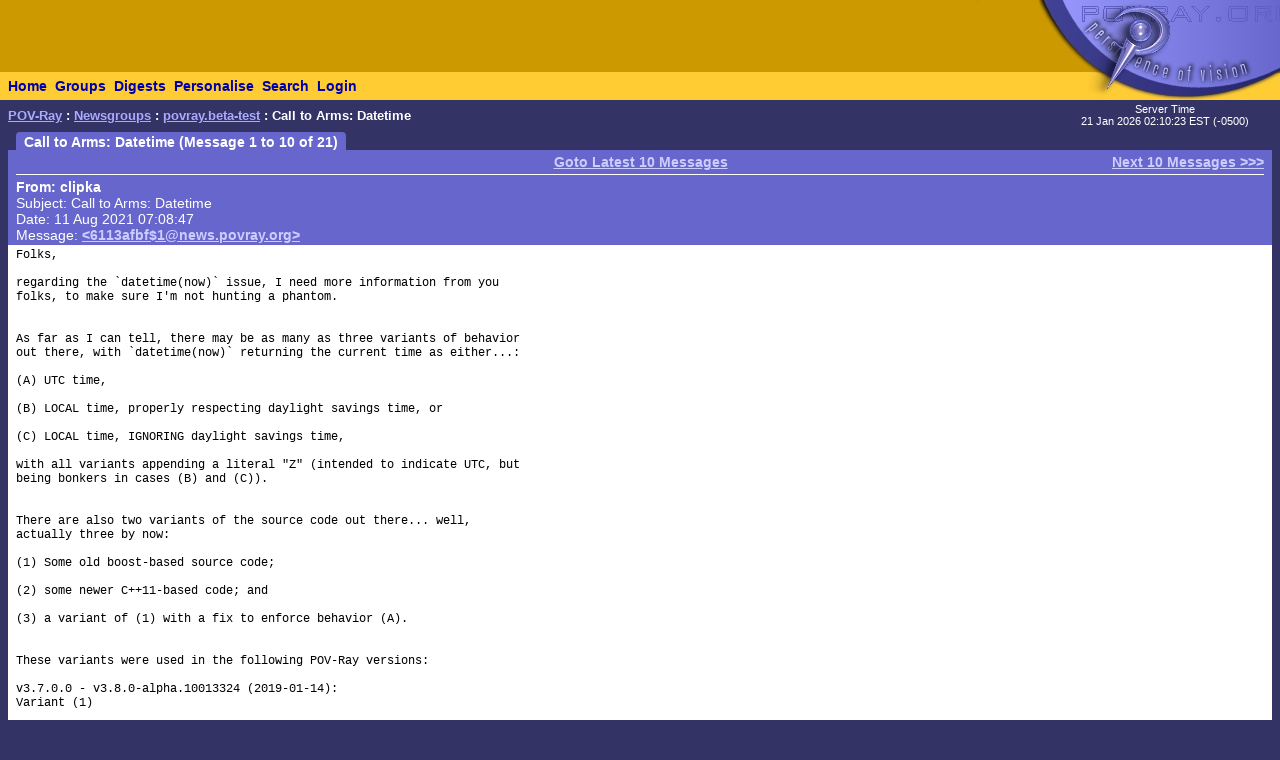

--- FILE ---
content_type: text/html; charset=UTF-8
request_url: https://news.povray.org/povray.beta-test/thread/%3C6113afbf%241%40news.povray.org%3E/
body_size: 5597
content:
<!DOCTYPE HTML PUBLIC "-//W3C//DTD HTML 4.0 Transitional//EN" "http://www.w3.org/TR/html4/loose.dtd">
<html>
<head>
<title>POV-Ray: Newsgroups: povray.beta-test: Call to Arms: Datetime</title>
<meta http-equiv="content-type" content="text/html; charset=utf-8">
<link rel="stylesheet" href="/styles-fixed.css" type="text/css">
<style type="text/css">
<!--
a:link { text-decoration : none }
a:visited { text-decoration : none }
a:hover { text-decoration : none }
pre { font-family: Lucida Console, Monaco, Courier, monospace }
.RC1 { color: #005500 }
.RC2 { color: #007700 }
.RC3 { color: #009900 }
-->
</style>

<!-- Google tag (gtag.js) -->
<script async src="https://www.googletagmanager.com/gtag/js?id=G-STXLQGYV9Y"></script>
<script>
window.dataLayer = window.dataLayer || [];
function gtag(){dataLayer.push(arguments);}
gtag('js', new Date());
gtag('config', 'G-STXLQGYV9Y');
</script>
</head>
<body bgcolor="#333366" text="#000000" link="#0000aa" vlink="#0000ff" topmargin="0" leftmargin="0" rightmargin="0" bottommargin="0" marginwidth="0" marginheight="0">
<table width="100%" border="0" cellspacing="0" cellpadding="0">
<tr>
<td align="left" valign="middle" width="90%" bgcolor="#cc9900">&nbsp;</td>
</td>
<td align="right" valign="top" width="112" bgcolor="#cc9900"><img src="/i/mini-nav/topleft.jpg" width="112" height="72" alt=""></td>
<td align="right" valign="top" width="40"><a href="/"><img src="/i/mini-nav/tr00.jpg" width="40" height="72" border="0" alt=""></a></td>
<td align="right" valign="top" width="152"><a href="/"><img src="/i/mini-nav/tr10.jpg" width="152" height="72" border="0" alt=""></a></td>
</tr>
<tr>
<td colspan="2" bgcolor="#ffcc33">
<table height="26" border="0" cellspacing="0" cellpadding="0" bgcolor="#ffcc33" class="NavBarHeight">
<tr>
<td valign="middle" nowrap>&nbsp;&nbsp;<a class="Navigation" href="//www.povray.org/">Home</a></td>
<td valign="middle" nowrap>&nbsp;&nbsp;<a class="Navigation" href="/groups/">Groups</a></td>
<td valign="middle" nowrap>&nbsp;&nbsp;<a class="Navigation" href="/digest/">Digests</a></td>
<td valign="middle" nowrap>&nbsp;&nbsp;<a class="Navigation" href="/mynews/" rel="nofollow">Personalise</a></td>
<td valign="middle" nowrap>&nbsp;&nbsp;<a class="Navigation" href="/search/" rel="nofollow">Search</a></td>
<td valign="middle" nowrap>&nbsp;&nbsp;<a class="Navigation" href="https://www.povray.org/community/login/" rel="nofollow">Login</a></td>
</tr>
</table>
</td>
<td align="right" valign="top" bgcolor="#ffcc33"><a href="/"><img src="/i/mini-nav/tr01.jpg" width="40" height="28" border="0" alt=""></a></td>
<td align="right" valign="top" bgcolor="#8d8df0"><a href="/"><img src="/i/mini-nav/tr11.jpg" width="152" height="28" border="0" alt=""></a></td>
</tr>
</table>
<table height="32" width="100%" border="0" cellspacing="0" cellpadding="0" class="FrameTitleHeight">
<tr>
<td colspan="2" align="left" valign="middle">
&nbsp;&nbsp;<span class="Path"><a class="PathLink" href="//www.povray.org/">POV-Ray</a>&nbsp;: <a href="/" class="PathLink">Newsgroups</a>&nbsp;: <a href="/povray.beta-test/" class="PathLink">povray.beta-test</a>&nbsp;: Call to Arms: Datetime</span>
</td>
<td width="230" align="center" valign="middle"><span class="SmallWhiteText">Server&nbsp;Time<br/>21&nbsp;Jan&nbsp;2026&nbsp;02:10:23&nbsp;EST&nbsp;(-0500) </span></td>
</tr>
<tr>
<td height="2"><img src="/i/fill.gif" width="620" height="1" alt=""></td>
</tr>
</table>
<table width="100%" border="0" cellspacing="0" cellpadding="0">
<tr>
<td align="left" valign="top" width="100%">
<table cellpadding="0" cellspacing="0" border="0">
<tr>
<td width="16"></td>
<td align="center" valign="middle" bgcolor="#6666cc" class="frameHeaderTitle" nowrap><font color="#ffffff"><span class="Header">&nbsp;&nbsp;Call to Arms: Datetime (Message 1 to 10 of 21)&nbsp;&nbsp;</span></font></td>
</tr>
</table>
<table cellpadding="0" cellspacing="0" border="0" width="100%">
<tr>
<td width="8"><img src="/i/fill.gif" width="8" height="1" alt=""></td>
<td height="4" colspan="3" bgcolor="#6666cc"><img src="/i/fill.gif" width="2" height="4" alt=""></td>
</tr>
<tr>
<td width="8"></td>
<td width="8" bgcolor="#6666cc"><img src="/i/fill.gif" width="8" height="20" alt=""></td>
<td bgcolor="#6666cc"><font color="#ffffff">
<table width="100%" cellpadding="0" cellspacing="0" border="0">
<tr>
<td width="33%" align="left"><span class="WhiteText">
</span></td>
<td width="34%" align="center"><span class="WhiteText">
<a href="/povray.beta-test/thread/%3C6113afbf%241%40news.povray.org%3E/?mtop=435354&amp;moff=11" class="WhiteLink">Goto Latest 10 Messages</a>
</span></td>
<td width="33%" align="right"><span class="WhiteText">
<a href="/povray.beta-test/thread/%3C6113afbf%241%40news.povray.org%3E/?mtop=435354&amp;moff=10" class="WhiteLink">Next 10 Messages &gt;&gt;&gt;</a>
</span></td>
</tr>
</table>
<table cellpadding="0" cellspacing="0" border="0" width="100%">
<tr><td width="100%"><img src="/i/fill.gif" width="1" height="4" alt=""></td></tr>
<tr><td width="100%" bgcolor="#ffffff"><img src="/i/fill.gif" width="1" height="1" alt=""></td></tr>
</table>
<!-- insertMessageBody begin -->
</font></td>
<td width="8" bgcolor="#6666cc"><img src="/i/fill.gif" width="8" height="20" alt=""></td>
</tr>
<tr><td width="8"></td><td colspan="3" bgcolor="#6666cc"><img src="/i/fill.gif" width="1" height="2" alt=""></td></tr>
<tr><td width="8"></td><td colspan="3" bgcolor="#6666cc"><img src="/i/fill.gif" width="1" height="2" alt=""></td></tr>
<tr>
<td width="8"></td>
<td width="8" bgcolor="#6666cc"><img src="/i/fill.gif" width="8" height="20" alt=""></td>
<td bgcolor="#6666cc"><font color="#ffffff">
<table cellpadding="0" cellspacing="0" border="0" width="100%">
<tr><td valign="top"><a name="&lt;6113afbf$1@news.povray.org&gt;"></a>
<span class="WhiteText"><strong>From: clipka</strong><br>
Subject: Call to Arms: Datetime<br>
Date: 11 Aug 2021 07:08:47<br>
Message: <a href="//news.povray.org/6113afbf%241%40news.povray.org" class="WhiteLink">&lt;6113afbf$1@news.povray.org&gt;</a><br>
</span></td>
</tr>
</table>
</font></td>
<td width="8" bgcolor="#6666cc"><img src="/i/fill.gif" width="8" height="20" alt=""></td>
</tr>
<tr><td width="8"></td><td colspan="3" bgcolor="#6666cc"><img src="/i/fill.gif" width="1" height="2" alt=""></td></tr>
<tr><td width="8"></td><td colspan="3" bgcolor="#ffffff"><img src="/i/fill.gif" width="1" height="2" alt=""></td></tr>
<tr>
<td width="8"></td>
<td width="8" bgcolor="#ffffff"><img src="/i/fill.gif" width="8" height="1" alt=""></td>
<td bgcolor="#ffffff">
<pre><script type="application/ld+json">
{
	"@context": "https://schema.org",
	"@type": "DiscussionForumPosting",
	"@id": "#6113afbf%241%40news.povray.org",
	"headline": "Call to Arms: Datetime",
	"dateCreated": "2021-08-11T11:08:47+00:00",
	"datePublished": "2021-08-11T11:08:47+00:00",
	"author": {
		"@type": "Person",
		"name": "clipka"
	}
}
</script>Folks,

regarding the `datetime(now)` issue, I need more information from you 
folks, to make sure I'm not hunting a phantom.


As far as I can tell, there may be as many as three variants of behavior 
out there, with `datetime(now)` returning the current time as either...:

(A) UTC time,

(B) LOCAL time, properly respecting daylight savings time, or

(C) LOCAL time, IGNORING daylight savings time,

with all variants appending a literal &quot;Z&quot; (intended to indicate UTC, but 
being bonkers in cases (B) and (C)).


There are also two variants of the source code out there... well, 
actually three by now:

(1) Some old boost-based source code;

(2) some newer C++11-based code; and

(3) a variant of (1) with a fix to enforce behavior (A).


These variants were used in the following POV-Ray versions:

v3.7.0.0 - v3.8.0-alpha.10013324 (2019-01-14):
Variant (1)

v3.8.0-alpha.10064268 (2019-02-19) - v3.8.0-alpha.11272893 (last alpha):
Variant (2)

v3.8.0-beta.1:
Variant (1) again

v3.8.0-beta.2:
Variant (3)


I need your help to test the different variants of the code (especially 
(1) and (2)) on your machines, and let me know:

- What behavior you are observing for code variant (1);
- what behavior you are observing for code variant (2);
- what operating system you are using; and
- what version of boost POV-Ray has been compiled with.

Bonus questions:

- Using genuine POV-Ray, have you ever, and beyond doubt, observed 
behavior (B) during times when DST was in effect in your time zone?


(Please disregard derivatives such as rpov in this test/poll. They have 
no impact whatsoever on the question I'm eager to get answers to.)


I have a hunch that I may have been looking in a completely wrong 
direction in this matter.
</pre>
<!-- 435316 povray.beta-test:14965-->
<p><br><i><a href="/post/?group=povray.beta-test&msgid=%3C6113afbf%241%40news.povray.org%3E&url=%2Fpovray.beta-test%2Fthread%2F%253C6113afbf%25241%2540news.povray.org%253E%2F/povray.beta-test/thread/%3C6113afbf%241%40news.povray.org%3E/" rel="nofollow">Post a reply to this message</a></i></p>
<!-- insertMessageBody: end; elapsed time 0.77ms -->
<!-- insertMessageBody begin -->
</td>
<td width="8" bgcolor="#ffffff"><img src="/i/fill.gif" width="8" height="1" alt=""></td>
</tr>
<tr><td width="8"></td><td colspan="3" bgcolor="#ffffff"><img src="/i/fill.gif" width="1" height="2" alt=""></td></tr>
<tr><td width="8"></td><td colspan="3" bgcolor="#6666cc"><img src="/i/fill.gif" width="1" height="2" alt=""></td></tr>
<tr>
<td width="8"></td>
<td width="8" bgcolor="#6666cc"><img src="/i/fill.gif" width="8" height="20" alt=""></td>
<td bgcolor="#6666cc"><font color="#ffffff">
<table cellpadding="0" cellspacing="0" border="0" width="100%">
<tr><td valign="top"><a name="&lt;6113bef6$1@news.povray.org&gt;"></a>
<span class="WhiteText"><strong>From: Thomas&nbsp;de&nbsp;Groot</strong><br>
Subject: Re: Call to Arms: Datetime<br>
Date: 11 Aug 2021 08:13:42<br>
Message: <a href="//news.povray.org/6113bef6%241%40news.povray.org" class="WhiteLink">&lt;6113bef6$1@news.povray.org&gt;</a><br>
</span></td>
</tr>
</table>
</font></td>
<td width="8" bgcolor="#6666cc"><img src="/i/fill.gif" width="8" height="20" alt=""></td>
</tr>
<tr><td width="8"></td><td colspan="3" bgcolor="#6666cc"><img src="/i/fill.gif" width="1" height="2" alt=""></td></tr>
<tr><td width="8"></td><td colspan="3" bgcolor="#ffffff"><img src="/i/fill.gif" width="1" height="2" alt=""></td></tr>
<tr>
<td width="8"></td>
<td width="8" bgcolor="#ffffff"><img src="/i/fill.gif" width="8" height="1" alt=""></td>
<td bgcolor="#ffffff">
<pre><script type="application/ld+json">
{
	"@context": "https://schema.org",
	"@type": "DiscussionForumPosting",
	"@id": "#6113bef6%241%40news.povray.org",
	"headline": "Re: Call to Arms: Datetime",
	"dateCreated": "2021-08-11T12:13:42+00:00",
	"datePublished": "2021-08-11T12:13:42+00:00",
	"author": {
		"@type": "Person",
		"name": "Thomas de Groot"
	}
}
</script>I don't know if the following is answering your questions but anyway, 
these are the versions I have currently accessible on my laptop:

Using win10

v3.7.0 local time (daylight-saving): 13:36 datetime(now): 11:36:53Z

v3.8.0-alpha.9893777+av622.msvc14.win64 local time (daylight-saving): 
13:42 datetime(now): 11:42:52Z

v3.8.0-x.freetype.4+av723.msvc14.win64 local time (daylight-saving): 
13:47 datetime(now): 12:47:09Z

v3.8.0-beta.1+gh6.msvc14.win64 local time (daylight-saving): 13:51 
datetime(now): 11:51:38Z

v3.8.0-beta.2+gh7.msvc14.win64 local time (daylight-saving): 13:54 
datetime(now): 11:54:14Z

The third one is deviant. No idea about &quot;boost version&quot;.

Thomas


Op 11-8-2021 om 13:08 schreef clipka:
<span class="RC1">&gt; Folks,</span>
<span class="RC1">&gt; </span>
<span class="RC1">&gt; regarding the `datetime(now)` issue, I need more information from you </span>
<span class="RC1">&gt; folks, to make sure I'm not hunting a phantom.</span>
<span class="RC1">&gt; </span>
<span class="RC1">&gt; </span>
<span class="RC1">&gt; As far as I can tell, there may be as many as three variants of behavior </span>
<span class="RC1">&gt; out there, with `datetime(now)` returning the current time as either...:</span>
<span class="RC1">&gt; </span>
<span class="RC1">&gt; (A) UTC time,</span>
<span class="RC1">&gt; </span>
<span class="RC1">&gt; (B) LOCAL time, properly respecting daylight savings time, or</span>
<span class="RC1">&gt; </span>
<span class="RC1">&gt; (C) LOCAL time, IGNORING daylight savings time,</span>
<span class="RC1">&gt; </span>
<span class="RC1">&gt; with all variants appending a literal &quot;Z&quot; (intended to indicate UTC, but </span>
<span class="RC1">&gt; being bonkers in cases (B) and (C)).</span>
<span class="RC1">&gt; </span>
<span class="RC1">&gt; </span>
<span class="RC1">&gt; There are also two variants of the source code out there... well, </span>
<span class="RC1">&gt; actually three by now:</span>
<span class="RC1">&gt; </span>
<span class="RC1">&gt; (1) Some old boost-based source code;</span>
<span class="RC1">&gt; </span>
<span class="RC1">&gt; (2) some newer C++11-based code; and</span>
<span class="RC1">&gt; </span>
<span class="RC1">&gt; (3) a variant of (1) with a fix to enforce behavior (A).</span>
<span class="RC1">&gt; </span>
<span class="RC1">&gt; </span>
<span class="RC1">&gt; These variants were used in the following POV-Ray versions:</span>
<span class="RC1">&gt; </span>
<span class="RC1">&gt; v3.7.0.0 - v3.8.0-alpha.10013324 (2019-01-14):</span>
<span class="RC1">&gt; Variant (1)</span>
<span class="RC1">&gt; </span>
<span class="RC1">&gt; v3.8.0-alpha.10064268 (2019-02-19) - v3.8.0-alpha.11272893 (last alpha):</span>
<span class="RC1">&gt; Variant (2)</span>
<span class="RC1">&gt; </span>
<span class="RC1">&gt; v3.8.0-beta.1:</span>
<span class="RC1">&gt; Variant (1) again</span>
<span class="RC1">&gt; </span>
<span class="RC1">&gt; v3.8.0-beta.2:</span>
<span class="RC1">&gt; Variant (3)</span>
<span class="RC1">&gt; </span>
<span class="RC1">&gt; </span>
<span class="RC1">&gt; I need your help to test the different variants of the code (especially </span>
<span class="RC1">&gt; (1) and (2)) on your machines, and let me know:</span>
<span class="RC1">&gt; </span>
<span class="RC1">&gt; - What behavior you are observing for code variant (1);</span>
<span class="RC1">&gt; - what behavior you are observing for code variant (2);</span>
<span class="RC1">&gt; - what operating system you are using; and</span>
<span class="RC1">&gt; - what version of boost POV-Ray has been compiled with.</span>
<span class="RC1">&gt; </span>
<span class="RC1">&gt; Bonus questions:</span>
<span class="RC1">&gt; </span>
<span class="RC1">&gt; - Using genuine POV-Ray, have you ever, and beyond doubt, observed </span>
<span class="RC1">&gt; behavior (B) during times when DST was in effect in your time zone?</span>
<span class="RC1">&gt; </span>
<span class="RC1">&gt; </span>
<span class="RC1">&gt; (Please disregard derivatives such as rpov in this test/poll. They have </span>
<span class="RC1">&gt; no impact whatsoever on the question I'm eager to get answers to.)</span>
<span class="RC1">&gt; </span>
<span class="RC1">&gt; </span>
<span class="RC1">&gt; I have a hunch that I may have been looking in a completely wrong </span>
<span class="RC1">&gt; direction in this matter.</span>


-- 
Thomas
</pre>
<!-- 435316 povray.beta-test:14965-->
<p><br><i><a href="/post/?group=povray.beta-test&msgid=%3C6113bef6%241%40news.povray.org%3E&url=%2Fpovray.beta-test%2Fthread%2F%253C6113afbf%25241%2540news.povray.org%253E%2F/povray.beta-test/thread/%3C6113bef6%241%40news.povray.org%3E/" rel="nofollow">Post a reply to this message</a></i></p>
<!-- insertMessageBody: end; elapsed time 0.42ms -->
<!-- insertMessageBody begin -->
</td>
<td width="8" bgcolor="#ffffff"><img src="/i/fill.gif" width="8" height="1" alt=""></td>
</tr>
<tr><td width="8"></td><td colspan="3" bgcolor="#ffffff"><img src="/i/fill.gif" width="1" height="2" alt=""></td></tr>
<tr><td width="8"></td><td colspan="3" bgcolor="#6666cc"><img src="/i/fill.gif" width="1" height="2" alt=""></td></tr>
<tr>
<td width="8"></td>
<td width="8" bgcolor="#6666cc"><img src="/i/fill.gif" width="8" height="20" alt=""></td>
<td bgcolor="#6666cc"><font color="#ffffff">
<table cellpadding="0" cellspacing="0" border="0" width="100%">
<tr><td valign="top"><a name="&lt;web.6113c1c821f771715e0fed26cde94f1@news.povray.org&gt;"></a>
<span class="WhiteText"><strong>From: jr</strong><br>
Subject: Re: Call to Arms: Datetime<br>
Date: 11 Aug 2021 08:30:00<br>
Message: <a href="//news.povray.org/web.6113c1c821f771715e0fed26cde94f1%40news.povray.org" class="WhiteLink">&lt;web.6113c1c821f771715e0fed26cde94f1@news.povray.org&gt;</a><br>
</span></td>
</tr>
</table>
</font></td>
<td width="8" bgcolor="#6666cc"><img src="/i/fill.gif" width="8" height="20" alt=""></td>
</tr>
<tr><td width="8"></td><td colspan="3" bgcolor="#6666cc"><img src="/i/fill.gif" width="1" height="2" alt=""></td></tr>
<tr><td width="8"></td><td colspan="3" bgcolor="#ffffff"><img src="/i/fill.gif" width="1" height="2" alt=""></td></tr>
<tr>
<td width="8"></td>
<td width="8" bgcolor="#ffffff"><img src="/i/fill.gif" width="8" height="1" alt=""></td>
<td bgcolor="#ffffff">
<pre><script type="application/ld+json">
{
	"@context": "https://schema.org",
	"@type": "DiscussionForumPosting",
	"@id": "#web.6113c1c821f771715e0fed26cde94f1%40news.povray.org",
	"headline": "Re: Call to Arms: Datetime",
	"dateCreated": "2021-08-11T12:30:00+00:00",
	"datePublished": "2021-08-11T12:30:00+00:00",
	"author": {
		"@type": "Person",
		"name": "jr"
	}
}
</script>hi,

clipka &lt;ano###&nbsp;[at]&nbsp;anonymous<img src="/i/dt6x2.gif" width="6" height="2" border="0">org&gt; wrote:
<span class="RC1">&gt; Folks,</span>
<span class="RC1">&gt;</span>
<span class="RC1">&gt; regarding the `datetime(now)` issue, I need more information from you</span>
<span class="RC1">&gt; folks, to make sure I'm not hunting a phantom.</span>
<span class="RC1">&gt;</span>
<span class="RC1">&gt;</span>
<span class="RC1">&gt; As far as I can tell, there may be as many as three variants of behavior</span>
<span class="RC1">&gt; out there, with `datetime(now)` returning the current time as either...:</span>
<span class="RC1">&gt;</span>
<span class="RC1">&gt; (A) UTC time,</span>
<span class="RC1">&gt;</span>
<span class="RC1">&gt; (B) LOCAL time, properly respecting daylight savings time, or</span>
<span class="RC1">&gt;</span>
<span class="RC1">&gt; (C) LOCAL time, IGNORING daylight savings time,</span>
<span class="RC1">&gt;</span>
<span class="RC1">&gt; with all variants appending a literal &quot;Z&quot; (intended to indicate UTC, but</span>
<span class="RC1">&gt; being bonkers in cases (B) and (C)).</span>

I get, for Slackware 14.[12] systems, '(c)'; tried with 3.7.0.8 and 3.7.1 (alpha
and rc), and various 3.8.0, from alpha 9945627 to beta.1.  same for 3.7.0.8 on a
Debian VM.  all but Debian &quot;unofficial&quot; versions built from tarballs.


regards, jr.
</pre>
<!-- 435316 povray.beta-test:14965-->
<p><br><i><a href="/post/?group=povray.beta-test&msgid=%3Cweb.6113c1c821f771715e0fed26cde94f1%40news.povray.org%3E&url=%2Fpovray.beta-test%2Fthread%2F%253C6113afbf%25241%2540news.povray.org%253E%2F/povray.beta-test/thread/%3Cweb.6113c1c821f771715e0fed26cde94f1%40news.povray.org%3E/" rel="nofollow">Post a reply to this message</a></i></p>
<!-- insertMessageBody: end; elapsed time 0.39ms -->
<!-- insertMessageBody begin -->
</td>
<td width="8" bgcolor="#ffffff"><img src="/i/fill.gif" width="8" height="1" alt=""></td>
</tr>
<tr><td width="8"></td><td colspan="3" bgcolor="#ffffff"><img src="/i/fill.gif" width="1" height="2" alt=""></td></tr>
<tr><td width="8"></td><td colspan="3" bgcolor="#6666cc"><img src="/i/fill.gif" width="1" height="2" alt=""></td></tr>
<tr>
<td width="8"></td>
<td width="8" bgcolor="#6666cc"><img src="/i/fill.gif" width="8" height="20" alt=""></td>
<td bgcolor="#6666cc"><font color="#ffffff">
<table cellpadding="0" cellspacing="0" border="0" width="100%">
<tr><td valign="top"><a name="&lt;6113cd39$1@news.povray.org&gt;"></a>
<span class="WhiteText"><strong>From: William&nbsp;F&nbsp;Pokorny</strong><br>
Subject: Re: Call to Arms: Datetime<br>
Date: 11 Aug 2021 09:14:33<br>
Message: <a href="//news.povray.org/6113cd39%241%40news.povray.org" class="WhiteLink">&lt;6113cd39$1@news.povray.org&gt;</a><br>
</span></td>
</tr>
</table>
</font></td>
<td width="8" bgcolor="#6666cc"><img src="/i/fill.gif" width="8" height="20" alt=""></td>
</tr>
<tr><td width="8"></td><td colspan="3" bgcolor="#6666cc"><img src="/i/fill.gif" width="1" height="2" alt=""></td></tr>
<tr><td width="8"></td><td colspan="3" bgcolor="#ffffff"><img src="/i/fill.gif" width="1" height="2" alt=""></td></tr>
<tr>
<td width="8"></td>
<td width="8" bgcolor="#ffffff"><img src="/i/fill.gif" width="8" height="1" alt=""></td>
<td bgcolor="#ffffff">
<pre><script type="application/ld+json">
{
	"@context": "https://schema.org",
	"@type": "DiscussionForumPosting",
	"@id": "#6113cd39%241%40news.povray.org",
	"headline": "Re: Call to Arms: Datetime",
	"dateCreated": "2021-08-11T13:14:33+00:00",
	"datePublished": "2021-08-11T13:14:33+00:00",
	"author": {
		"@type": "Person",
		"name": "William F Pokorny"
	}
}
</script>On 8/11/21 7:08 AM, clipka wrote:
<span class="RC1">&gt; Bonus questions:</span>
<span class="RC1">&gt; </span>
<span class="RC1">&gt; - Using genuine POV-Ray, have you ever, and beyond doubt, observed </span>
<span class="RC1">&gt; behavior (B) during times when DST was in effect in your time zone?</span>

No.

Bill P.
</pre>
<!-- 435316 povray.beta-test:14965-->
<p><br><i><a href="/post/?group=povray.beta-test&msgid=%3C6113cd39%241%40news.povray.org%3E&url=%2Fpovray.beta-test%2Fthread%2F%253C6113afbf%25241%2540news.povray.org%253E%2F/povray.beta-test/thread/%3C6113cd39%241%40news.povray.org%3E/" rel="nofollow">Post a reply to this message</a></i></p>
<!-- insertMessageBody: end; elapsed time 0.12ms -->
<!-- insertMessageBody begin -->
</td>
<td width="8" bgcolor="#ffffff"><img src="/i/fill.gif" width="8" height="1" alt=""></td>
</tr>
<tr><td width="8"></td><td colspan="3" bgcolor="#ffffff"><img src="/i/fill.gif" width="1" height="2" alt=""></td></tr>
<tr><td width="8"></td><td colspan="3" bgcolor="#6666cc"><img src="/i/fill.gif" width="1" height="2" alt=""></td></tr>
<tr>
<td width="8"></td>
<td width="8" bgcolor="#6666cc"><img src="/i/fill.gif" width="8" height="20" alt=""></td>
<td bgcolor="#6666cc"><font color="#ffffff">
<table cellpadding="0" cellspacing="0" border="0" width="100%">
<tr><td valign="top"><a name="&lt;6113dc4f$1@news.povray.org&gt;"></a>
<span class="WhiteText"><strong>From: clipka</strong><br>
Subject: Re: Call to Arms: Datetime<br>
Date: 11 Aug 2021 10:18:55<br>
Message: <a href="//news.povray.org/6113dc4f%241%40news.povray.org" class="WhiteLink">&lt;6113dc4f$1@news.povray.org&gt;</a><br>
</span></td>
</tr>
</table>
</font></td>
<td width="8" bgcolor="#6666cc"><img src="/i/fill.gif" width="8" height="20" alt=""></td>
</tr>
<tr><td width="8"></td><td colspan="3" bgcolor="#6666cc"><img src="/i/fill.gif" width="1" height="2" alt=""></td></tr>
<tr><td width="8"></td><td colspan="3" bgcolor="#ffffff"><img src="/i/fill.gif" width="1" height="2" alt=""></td></tr>
<tr>
<td width="8"></td>
<td width="8" bgcolor="#ffffff"><img src="/i/fill.gif" width="8" height="1" alt=""></td>
<td bgcolor="#ffffff">
<pre><script type="application/ld+json">
{
	"@context": "https://schema.org",
	"@type": "DiscussionForumPosting",
	"@id": "#6113dc4f%241%40news.povray.org",
	"headline": "Re: Call to Arms: Datetime",
	"dateCreated": "2021-08-11T14:18:55+00:00",
	"datePublished": "2021-08-11T14:18:55+00:00",
	"author": {
		"@type": "Person",
		"name": "clipka"
	}
}
</script>Am 11.08.2021 um 14:13 schrieb Thomas de Groot:
<span class="RC1">&gt; I don't know if the following is answering your questions but anyway, </span>
<span class="RC1">&gt; these are the versions I have currently accessible on my laptop:</span>

Information about your actual time zone would have been helpful, but I 
have enough material to make an educated guess about that.

<span class="RC1">&gt; The third one is deviant. No idea about &quot;boost version&quot;.</span>

When you start up POV-Ray for Windows, the initial message pane content 
will list the boost version close to the bottm. But with the Windows 
versions being distributed as binaries I can reconstruct that piece of 
information myself, so no worries there.
</pre>
<!-- 435316 povray.beta-test:14965-->
<p><br><i><a href="/post/?group=povray.beta-test&msgid=%3C6113dc4f%241%40news.povray.org%3E&url=%2Fpovray.beta-test%2Fthread%2F%253C6113afbf%25241%2540news.povray.org%253E%2F/povray.beta-test/thread/%3C6113dc4f%241%40news.povray.org%3E/" rel="nofollow">Post a reply to this message</a></i></p>
<!-- insertMessageBody: end; elapsed time 0.13ms -->
<!-- insertMessageBody begin -->
</td>
<td width="8" bgcolor="#ffffff"><img src="/i/fill.gif" width="8" height="1" alt=""></td>
</tr>
<tr><td width="8"></td><td colspan="3" bgcolor="#ffffff"><img src="/i/fill.gif" width="1" height="2" alt=""></td></tr>
<tr><td width="8"></td><td colspan="3" bgcolor="#6666cc"><img src="/i/fill.gif" width="1" height="2" alt=""></td></tr>
<tr>
<td width="8"></td>
<td width="8" bgcolor="#6666cc"><img src="/i/fill.gif" width="8" height="20" alt=""></td>
<td bgcolor="#6666cc"><font color="#ffffff">
<table cellpadding="0" cellspacing="0" border="0" width="100%">
<tr><td valign="top"><a name="&lt;6113ee61$1@news.povray.org&gt;"></a>
<span class="WhiteText"><strong>From: Alain&nbsp;Martel</strong><br>
Subject: Re: Call to Arms: Datetime<br>
Date: 11 Aug 2021 11:36:01<br>
Message: <a href="//news.povray.org/6113ee61%241%40news.povray.org" class="WhiteLink">&lt;6113ee61$1@news.povray.org&gt;</a><br>
</span></td>
</tr>
</table>
</font></td>
<td width="8" bgcolor="#6666cc"><img src="/i/fill.gif" width="8" height="20" alt=""></td>
</tr>
<tr><td width="8"></td><td colspan="3" bgcolor="#6666cc"><img src="/i/fill.gif" width="1" height="2" alt=""></td></tr>
<tr><td width="8"></td><td colspan="3" bgcolor="#ffffff"><img src="/i/fill.gif" width="1" height="2" alt=""></td></tr>
<tr>
<td width="8"></td>
<td width="8" bgcolor="#ffffff"><img src="/i/fill.gif" width="8" height="1" alt=""></td>
<td bgcolor="#ffffff">
<pre><script type="application/ld+json">
{
	"@context": "https://schema.org",
	"@type": "DiscussionForumPosting",
	"@id": "#6113ee61%241%40news.povray.org",
	"headline": "Re: Call to Arms: Datetime",
	"dateCreated": "2021-08-11T15:36:01+00:00",
	"datePublished": "2021-08-11T15:36:01+00:00",
	"author": {
		"@type": "Person",
		"name": "Alain Martel"
	}
}
</script>Le 2021-08-11 &agrave; 07:08, clipka a &eacute;crit&nbsp;:

<span class="RC1">&gt; Bonus questions:</span>
<span class="RC1">&gt; </span>
<span class="RC1">&gt; - Using genuine POV-Ray, have you ever, and beyond doubt, observed </span>
<span class="RC1">&gt; behavior (B) during times when DST was in effect in your time zone?</span>
<span class="RC1">&gt; </span>
<span class="RC1">&gt; </span>
<span class="RC1">&gt; (Please disregard derivatives such as rpov in this test/poll. They have </span>
<span class="RC1">&gt; no impact whatsoever on the question I'm eager to get answers to.)</span>
<span class="RC1">&gt; </span>
<span class="RC1">&gt; </span>
<span class="RC1">&gt; I have a hunch that I may have been looking in a completely wrong </span>
<span class="RC1">&gt; direction in this matter.</span>

I get (C) using v3.8.0-x.freetype.3+AV693.MSVC14.windows, 64bits under 
Windows 10.
Local time ignoring DST with an appended &laquo;Z&raquo;.
</pre>
<!-- 435316 povray.beta-test:14965-->
<p><br><i><a href="/post/?group=povray.beta-test&msgid=%3C6113ee61%241%40news.povray.org%3E&url=%2Fpovray.beta-test%2Fthread%2F%253C6113afbf%25241%2540news.povray.org%253E%2F/povray.beta-test/thread/%3C6113ee61%241%40news.povray.org%3E/" rel="nofollow">Post a reply to this message</a></i></p>
<!-- insertMessageBody: end; elapsed time 0.33ms -->
<!-- insertMessageBody begin -->
</td>
<td width="8" bgcolor="#ffffff"><img src="/i/fill.gif" width="8" height="1" alt=""></td>
</tr>
<tr><td width="8"></td><td colspan="3" bgcolor="#ffffff"><img src="/i/fill.gif" width="1" height="2" alt=""></td></tr>
<tr><td width="8"></td><td colspan="3" bgcolor="#6666cc"><img src="/i/fill.gif" width="1" height="2" alt=""></td></tr>
<tr>
<td width="8"></td>
<td width="8" bgcolor="#6666cc"><img src="/i/fill.gif" width="8" height="20" alt=""></td>
<td bgcolor="#6666cc"><font color="#ffffff">
<table cellpadding="0" cellspacing="0" border="0" width="100%">
<tr><td valign="top"><a name="&lt;6113ef00$1@news.povray.org&gt;"></a>
<span class="WhiteText"><strong>From: Alain&nbsp;Martel</strong><br>
Subject: Re: Call to Arms: Datetime<br>
Date: 11 Aug 2021 11:38:40<br>
Message: <a href="//news.povray.org/6113ef00%241%40news.povray.org" class="WhiteLink">&lt;6113ef00$1@news.povray.org&gt;</a><br>
</span></td>
</tr>
</table>
</font></td>
<td width="8" bgcolor="#6666cc"><img src="/i/fill.gif" width="8" height="20" alt=""></td>
</tr>
<tr><td width="8"></td><td colspan="3" bgcolor="#6666cc"><img src="/i/fill.gif" width="1" height="2" alt=""></td></tr>
<tr><td width="8"></td><td colspan="3" bgcolor="#ffffff"><img src="/i/fill.gif" width="1" height="2" alt=""></td></tr>
<tr>
<td width="8"></td>
<td width="8" bgcolor="#ffffff"><img src="/i/fill.gif" width="8" height="1" alt=""></td>
<td bgcolor="#ffffff">
<pre><script type="application/ld+json">
{
	"@context": "https://schema.org",
	"@type": "DiscussionForumPosting",
	"@id": "#6113ef00%241%40news.povray.org",
	"headline": "Re: Call to Arms: Datetime",
	"dateCreated": "2021-08-11T15:38:40+00:00",
	"datePublished": "2021-08-11T15:38:40+00:00",
	"author": {
		"@type": "Person",
		"name": "Alain Martel"
	}
}
</script>Le 2021-08-11 &agrave; 11:36, Alain Martel a &eacute;crit&nbsp;:
<span class="RC1">&gt; Le 2021-08-11 &agrave; 07:08, clipka a &eacute;crit&nbsp;:</span>
<span class="RC1">&gt; </span>
<span class="RC2">&gt;&gt; Bonus questions:</span>
<span class="RC2">&gt;&gt;</span>
<span class="RC2">&gt;&gt; - Using genuine POV-Ray, have you ever, and beyond doubt, observed </span>
<span class="RC2">&gt;&gt; behavior (B) during times when DST was in effect in your time zone?</span>
<span class="RC2">&gt;&gt;</span>
<span class="RC2">&gt;&gt;</span>
<span class="RC2">&gt;&gt; (Please disregard derivatives such as rpov in this test/poll. They </span>
<span class="RC2">&gt;&gt; have no impact whatsoever on the question I'm eager to get answers to.)</span>
<span class="RC2">&gt;&gt;</span>
<span class="RC2">&gt;&gt;</span>
<span class="RC2">&gt;&gt; I have a hunch that I may have been looking in a completely wrong </span>
<span class="RC2">&gt;&gt; direction in this matter.</span>
<span class="RC1">&gt; </span>
<span class="RC1">&gt; I get (C) using v3.8.0-x.freetype.3+AV693.MSVC14.windows, 64bits under </span>
<span class="RC1">&gt; Windows 10.</span>
<span class="RC1">&gt; Local time ignoring DST with an appended &laquo;Z&raquo;.</span>
My time zone is Eastern, Montr&eacute;al, Qu&eacute;bec.
</pre>
<!-- 435316 povray.beta-test:14965-->
<p><br><i><a href="/post/?group=povray.beta-test&msgid=%3C6113ef00%241%40news.povray.org%3E&url=%2Fpovray.beta-test%2Fthread%2F%253C6113afbf%25241%2540news.povray.org%253E%2F/povray.beta-test/thread/%3C6113ef00%241%40news.povray.org%3E/" rel="nofollow">Post a reply to this message</a></i></p>
<!-- insertMessageBody: end; elapsed time 0.17ms -->
<!-- insertMessageBody begin -->
</td>
<td width="8" bgcolor="#ffffff"><img src="/i/fill.gif" width="8" height="1" alt=""></td>
</tr>
<tr><td width="8"></td><td colspan="3" bgcolor="#ffffff"><img src="/i/fill.gif" width="1" height="2" alt=""></td></tr>
<tr><td width="8"></td><td colspan="3" bgcolor="#6666cc"><img src="/i/fill.gif" width="1" height="2" alt=""></td></tr>
<tr>
<td width="8"></td>
<td width="8" bgcolor="#6666cc"><img src="/i/fill.gif" width="8" height="20" alt=""></td>
<td bgcolor="#6666cc"><font color="#ffffff">
<table cellpadding="0" cellspacing="0" border="0" width="100%">
<tr><td valign="top"><a name="&lt;6113f08d$1@news.povray.org&gt;"></a>
<span class="WhiteText"><strong>From: clipka</strong><br>
Subject: Re: Call to Arms: Datetime<br>
Date: 11 Aug 2021 11:45:17<br>
Message: <a href="//news.povray.org/6113f08d%241%40news.povray.org" class="WhiteLink">&lt;6113f08d$1@news.povray.org&gt;</a><br>
</span></td>
</tr>
</table>
</font></td>
<td width="8" bgcolor="#6666cc"><img src="/i/fill.gif" width="8" height="20" alt=""></td>
</tr>
<tr><td width="8"></td><td colspan="3" bgcolor="#6666cc"><img src="/i/fill.gif" width="1" height="2" alt=""></td></tr>
<tr><td width="8"></td><td colspan="3" bgcolor="#ffffff"><img src="/i/fill.gif" width="1" height="2" alt=""></td></tr>
<tr>
<td width="8"></td>
<td width="8" bgcolor="#ffffff"><img src="/i/fill.gif" width="8" height="1" alt=""></td>
<td bgcolor="#ffffff">
<pre><script type="application/ld+json">
{
	"@context": "https://schema.org",
	"@type": "DiscussionForumPosting",
	"@id": "#6113f08d%241%40news.povray.org",
	"headline": "Re: Call to Arms: Datetime",
	"dateCreated": "2021-08-11T15:45:17+00:00",
	"datePublished": "2021-08-11T15:45:17+00:00",
	"author": {
		"@type": "Person",
		"name": "clipka"
	}
}
</script>Am 11.08.2021 um 14:29 schrieb jr:

<span class="RC1">&gt; I get, for Slackware 14.[12] systems, '(c)'; tried with 3.7.0.8 and 3.7.1 (alpha</span>
<span class="RC1">&gt; and rc), and various 3.8.0, from alpha 9945627 to beta.1.  same for 3.7.0.8 on a</span>
<span class="RC1">&gt; Debian VM.  all but Debian &quot;unofficial&quot; versions built from tarballs.</span>

How is beta.2 doing in this respect? Does that at least give (A) as 
intended?

Also, can you dig up what version of boost is being used by POV-Ray in 
your case?


Information about what time zone you've set up on your system would also 
be of interest (at least if it's very close to UTC; if it's far off, 
&quot;not even close to UTC&quot; is all I'd need to know).
</pre>
<!-- 435316 povray.beta-test:14965-->
<p><br><i><a href="/post/?group=povray.beta-test&msgid=%3C6113f08d%241%40news.povray.org%3E&url=%2Fpovray.beta-test%2Fthread%2F%253C6113afbf%25241%2540news.povray.org%253E%2F/povray.beta-test/thread/%3C6113f08d%241%40news.povray.org%3E/" rel="nofollow">Post a reply to this message</a></i></p>
<!-- insertMessageBody: end; elapsed time 0.27ms -->
<!-- insertMessageBody begin -->
</td>
<td width="8" bgcolor="#ffffff"><img src="/i/fill.gif" width="8" height="1" alt=""></td>
</tr>
<tr><td width="8"></td><td colspan="3" bgcolor="#ffffff"><img src="/i/fill.gif" width="1" height="2" alt=""></td></tr>
<tr><td width="8"></td><td colspan="3" bgcolor="#6666cc"><img src="/i/fill.gif" width="1" height="2" alt=""></td></tr>
<tr>
<td width="8"></td>
<td width="8" bgcolor="#6666cc"><img src="/i/fill.gif" width="8" height="20" alt=""></td>
<td bgcolor="#6666cc"><font color="#ffffff">
<table cellpadding="0" cellspacing="0" border="0" width="100%">
<tr><td valign="top"><a name="&lt;web.6113f81121f771715e0fed26cde94f1@news.povray.org&gt;"></a>
<span class="WhiteText"><strong>From: jr</strong><br>
Subject: Re: Call to Arms: Datetime<br>
Date: 11 Aug 2021 12:20:00<br>
Message: <a href="//news.povray.org/web.6113f81121f771715e0fed26cde94f1%40news.povray.org" class="WhiteLink">&lt;web.6113f81121f771715e0fed26cde94f1@news.povray.org&gt;</a><br>
</span></td>
</tr>
</table>
</font></td>
<td width="8" bgcolor="#6666cc"><img src="/i/fill.gif" width="8" height="20" alt=""></td>
</tr>
<tr><td width="8"></td><td colspan="3" bgcolor="#6666cc"><img src="/i/fill.gif" width="1" height="2" alt=""></td></tr>
<tr><td width="8"></td><td colspan="3" bgcolor="#ffffff"><img src="/i/fill.gif" width="1" height="2" alt=""></td></tr>
<tr>
<td width="8"></td>
<td width="8" bgcolor="#ffffff"><img src="/i/fill.gif" width="8" height="1" alt=""></td>
<td bgcolor="#ffffff">
<pre><script type="application/ld+json">
{
	"@context": "https://schema.org",
	"@type": "DiscussionForumPosting",
	"@id": "#web.6113f81121f771715e0fed26cde94f1%40news.povray.org",
	"headline": "Re: Call to Arms: Datetime",
	"dateCreated": "2021-08-11T16:20:00+00:00",
	"datePublished": "2021-08-11T16:20:00+00:00",
	"author": {
		"@type": "Person",
		"name": "jr"
	}
}
</script>clipka &lt;ano###&nbsp;[at]&nbsp;anonymous<img src="/i/dt6x2.gif" width="6" height="2" border="0">org&gt; wrote:
<span class="RC1">&gt; Am 11.08.2021 um 14:29 schrieb jr:</span>
<span class="RC1">&gt;</span>
<span class="RC2">&gt; &gt; I get, for Slackware 14.[12] systems, '(c)'; tried with 3.7.0.8 and 3.7.1 (alpha</span>
<span class="RC2">&gt; &gt; and rc), and various 3.8.0, from alpha 9945627 to beta.1.  same for 3.7.0.8 on a</span>
<span class="RC2">&gt; &gt; Debian VM.  all but Debian &quot;unofficial&quot; versions built from tarballs.</span>
<span class="RC1">&gt;</span>
<span class="RC1">&gt; How is beta.2 doing in this respect? Does that at least give (A) as</span>
<span class="RC1">&gt; intended?</span>

have not yet downloaded/built beta.2, sorry.


<span class="RC1">&gt; Also, can you dig up what version of boost is being used by POV-Ray in</span>
<span class="RC1">&gt; your case?</span>

the Debian VM uses v1.67, on Slackware it's v1.54 + v1.59.


<span class="RC1">&gt; Information about what time zone you've set up on your system would also</span>
<span class="RC1">&gt; be of interest (at least if it's very close to UTC; if it's far off,</span>
<span class="RC1">&gt; &quot;not even close to UTC&quot; is all I'd need to know).</span>

v close, GMT.  currently on &quot;British Summer Time&quot; (Wed 11 Aug 17:15:45 BST
2021).


regards, jr.
</pre>
<!-- 435316 povray.beta-test:14965-->
<p><br><i><a href="/post/?group=povray.beta-test&msgid=%3Cweb.6113f81121f771715e0fed26cde94f1%40news.povray.org%3E&url=%2Fpovray.beta-test%2Fthread%2F%253C6113afbf%25241%2540news.povray.org%253E%2F/povray.beta-test/thread/%3Cweb.6113f81121f771715e0fed26cde94f1%40news.povray.org%3E/" rel="nofollow">Post a reply to this message</a></i></p>
<!-- insertMessageBody: end; elapsed time 0.19ms -->
<!-- insertMessageBody begin -->
</td>
<td width="8" bgcolor="#ffffff"><img src="/i/fill.gif" width="8" height="1" alt=""></td>
</tr>
<tr><td width="8"></td><td colspan="3" bgcolor="#ffffff"><img src="/i/fill.gif" width="1" height="2" alt=""></td></tr>
<tr><td width="8"></td><td colspan="3" bgcolor="#6666cc"><img src="/i/fill.gif" width="1" height="2" alt=""></td></tr>
<tr>
<td width="8"></td>
<td width="8" bgcolor="#6666cc"><img src="/i/fill.gif" width="8" height="20" alt=""></td>
<td bgcolor="#6666cc"><font color="#ffffff">
<table cellpadding="0" cellspacing="0" border="0" width="100%">
<tr><td valign="top"><a name="&lt;611412c4$1@news.povray.org&gt;"></a>
<span class="WhiteText"><strong>From: clipka</strong><br>
Subject: Re: Call to Arms: Datetime<br>
Date: 11 Aug 2021 14:11:16<br>
Message: <a href="//news.povray.org/611412c4%241%40news.povray.org" class="WhiteLink">&lt;611412c4$1@news.povray.org&gt;</a><br>
</span></td>
</tr>
</table>
</font></td>
<td width="8" bgcolor="#6666cc"><img src="/i/fill.gif" width="8" height="20" alt=""></td>
</tr>
<tr><td width="8"></td><td colspan="3" bgcolor="#6666cc"><img src="/i/fill.gif" width="1" height="2" alt=""></td></tr>
<tr><td width="8"></td><td colspan="3" bgcolor="#ffffff"><img src="/i/fill.gif" width="1" height="2" alt=""></td></tr>
<tr>
<td width="8"></td>
<td width="8" bgcolor="#ffffff"><img src="/i/fill.gif" width="8" height="1" alt=""></td>
<td bgcolor="#ffffff">
<pre><script type="application/ld+json">
{
	"@context": "https://schema.org",
	"@type": "DiscussionForumPosting",
	"@id": "#611412c4%241%40news.povray.org",
	"headline": "Re: Call to Arms: Datetime",
	"dateCreated": "2021-08-11T18:11:16+00:00",
	"datePublished": "2021-08-11T18:11:16+00:00",
	"author": {
		"@type": "Person",
		"name": "clipka"
	}
}
</script>Am 11.08.2021 um 18:17 schrieb jr:

<span class="RC2">&gt;&gt; Information about what time zone you've set up on your system would also</span>
<span class="RC2">&gt;&gt; be of interest (at least if it's very close to UTC; if it's far off,</span>
<span class="RC2">&gt;&gt; &quot;not even close to UTC&quot; is all I'd need to know).</span>
<span class="RC1">&gt; </span>
<span class="RC1">&gt; v close, GMT.  currently on &quot;British Summer Time&quot; (Wed 11 Aug 17:15:45 BST</span>
<span class="RC1">&gt; 2021).</span>

Thanks, that's an important piece of the puzzle. If I'm not having a 
total brain fart, this means that (A) and (C) are indistinguishable on 
your system.
</pre>
<!-- 435316 povray.beta-test:14965-->
<p><br><i><a href="/post/?group=povray.beta-test&msgid=%3C611412c4%241%40news.povray.org%3E&url=%2Fpovray.beta-test%2Fthread%2F%253C6113afbf%25241%2540news.povray.org%253E%2F/povray.beta-test/thread/%3C611412c4%241%40news.povray.org%3E/" rel="nofollow">Post a reply to this message</a></i></p>
<!-- insertMessageBody: end; elapsed time 0.13ms -->
<!-- total elapsed time 4.39ms -->
</td>
<td width="8" bgcolor="#ffffff"><img src="/i/fill.gif" width="8" height="1" alt=""></td>
</tr>
<tr><td width="8"></td><td colspan="3" bgcolor="#ffffff"><img src="/i/fill.gif" width="1" height="2" alt=""></td></tr>
<tr><td width="8"></td><td colspan="3" bgcolor="#6666cc"><img src="/i/fill.gif" width="1" height="2" alt=""></td></tr>
<tr>
<td width="8"></td>
<td width="8" bgcolor="#6666cc"><img src="/i/fill.gif" width="8" height="20" alt=""></td>
<td bgcolor="#6666cc"><font color="#ffffff">
<table width="100%" cellpadding="0" cellspacing="0" border="0">
<tr>
<td width="33%" align="left"><span class="WhiteText">
</span></td>
<td width="34%" align="center"><span class="WhiteText">
<a href="/povray.beta-test/thread/%3C6113afbf%241%40news.povray.org%3E/?mtop=435354&amp;moff=11" class="WhiteLink">Goto Latest 10 Messages</a>
</span></td>
<td width="33%" align="right"><span class="WhiteText">
<a href="/povray.beta-test/thread/%3C6113afbf%241%40news.povray.org%3E/?mtop=435354&amp;moff=10" class="WhiteLink">Next 10 Messages &gt;&gt;&gt;</a>
</span></td>
</tr>
</table>
</font></td>
<td width="8" bgcolor="#6666cc"><img src="/i/fill.gif" width="8" height="20" alt=""></td>
</tr>
<tr><td width="8"></td><td colspan="3" bgcolor="#6666cc"><img src="/i/fill.gif" width="1" height="2" alt=""></td></tr>
</table>
</td>
<td width="8"><img src="/i/fill.gif" width="8" height="1" alt=""></td>
</tr>
</table>
<p><span class="Copyright"><img src="/i/copyright.gif" alt="Copyright 2003-2023 Persistence of Vision Raytracer Pty. Ltd." width="620" height="28" border="0"></span>
</body>
</html>
